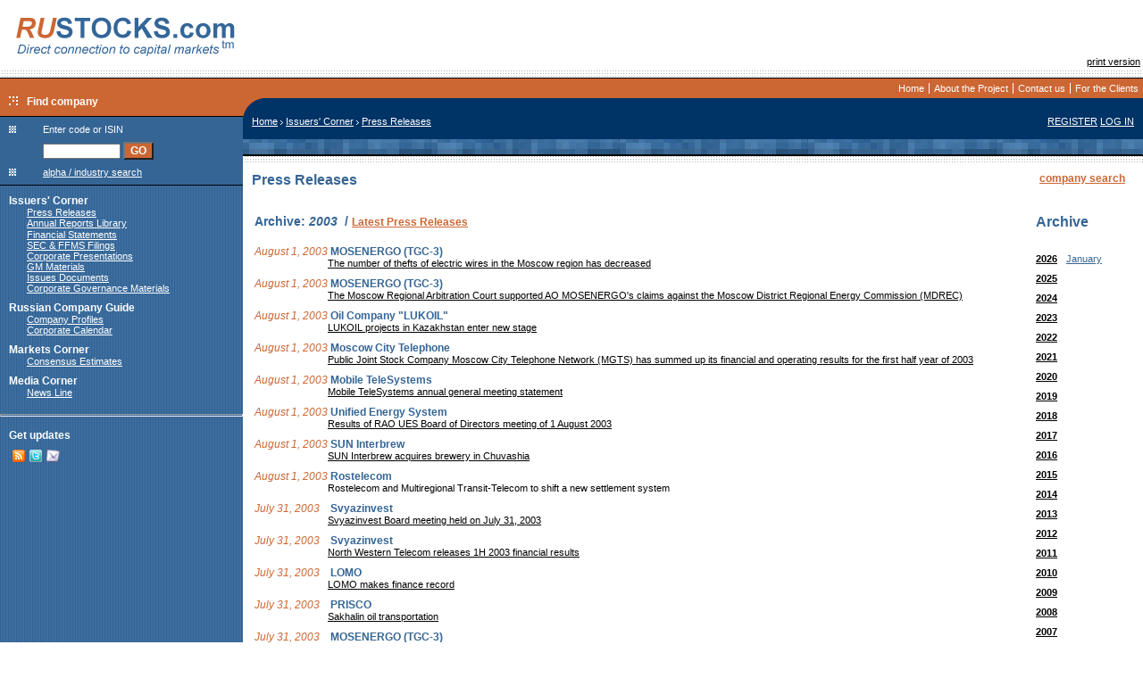

--- FILE ---
content_type: text/html; charset=windows-1251
request_url: https://rustocks.com/index.phtml/Pressreleases/0/56/?filter=2003
body_size: 6721
content:
<html>
<head>
<!--
<meta name="Description" content="RUSTOCKS.com is the 1st Russian IR web-portal. Developed and maintained by the leading Russian IR adviser Capital Logica, the portal is the only English-language on-line communication channel between Russian companies and international markets. It aggregates original corporate materials, company profiles, Russian Stock Market data, brokers forecasts and research, as well as news line and press clipping of major market events. RUSTOCKS.com is created to provide investors with comprehensive and up-to-date information on Russian financial markets, as well as to increase transparency and facilitate information disclosure for issuers.">-->
<meta name="Keywords"    content="Russian companies
Russian issuers
Russian securities market
Russian financial market
original information
corporate materials
press releases">


<link rel=stylesheet type="text/css" href="/css/body.css">
<link rel=stylesheet type="text/css" href="/css/main.css">
<link rel="alternate" type="application/rss+xml" title="@ RUSTOCKS.com" href="https://www.rustocks.com/index.phtml/rss" />
<link rel="shortcut icon" href="/images/ologo/rs16x16.gif">

<title>RUSTOCKS.com/Home/Issuers' Corner/Press Releases</title>
<script language="javascript">
    function submPopup()
    {
        var searchc=document.forms['sForm'].elements['code'].value+"";
        if(searchc!="" && searchc!="undefined")
        {
            var oldsearch=window.location.search+"";
            if(oldsearch!="" && oldsearch!="undefined")
                searchc=oldsearch+"&code="+searchc;
            else
                searchc="?code="+searchc;

            popup("/images/s.gif","search");
            document.forms['sForm'].submit();
        }
    }
    function popup(popup, name)
    {

        var popupw = window.open(popup, name, "toolbar=no,location=no,status=no,menubar=no,scrollbars=no,resizable=yes,width=470,height=600,t o p=0,le ft=0");
        popupw.location.search=popupw.location.search?popupw.location.search+"&"+(window.location.search+"").split("?")[1]:window.location.search;
        popupw.focus();
    };
    function openWho(url, name)
    {
        popup(url,name);
    };
    
    
</script>
</head>
<body><a name=supertop></a>
    <table border=0 cellspacing=0 cellpadding=0 width=100%>
        <tr><td align=right width=15% >
            <a href="/"><img src="/images/logo_top_2.gif" "/images/RUSTOCKS_NY.gif" width=272 height=79 vspace=0 hspace=0 align=left border=0></a>

        </td>
        <td align=center><!--banner here--><OBJECT classid='clsid:D27CDB6E-AE6D-11cf-96B8-444553540000' 
        codebase='https://download.macromedia.com/pub/shockwave/cabs/flash/swflash.cab#version=6,0,0,0' 
        WIDTH='468' HEIGHT='60'>
            <PARAM NAME=movie VALUE="https://www.rustocks.com/images/banner/flash/468x60_5_2.swf">
            <param name="allowScriptAccess" value="always">

            <PARAM NAME=menu VALUE=false>
            <PARAM NAME=quality VALUE=high>
            <PARAM NAME=bgcolor VALUE=#FFFFFF>
            <param name="wmode" value="transparent"> 
            <EMBED src="https://www.rustocks.com/images/banner/flash/468x60_5_2.swf" allowScriptAccess="always" wmode="transparent"
 menu=false quality=high bgcolor=#FFFFFF  
            WIDTH='468' HEIGHT='60' TYPE='application/x-shockwave-flash' 
            PLUGINSPAGE='https://www.macromedia.com/go/getflashplayer'></EMBED>
        </OBJECT>     
<!--/banner here--></td>
        <td align=right><img src=/images/s.gif width=120 height=60 alt="" border=0 hspace=10><!--
--><br><a href=/index.phtml/Pressreleases/0/56/?print=y>print version</a><!---->&nbsp;</td></tr>
        <tr><td colspan=3 background=/images/3dot.jpg><img src=/images/3dot.jpg width=3 height=8  vspace=0 hspace=0 border=0></td></tr>
        <tr>
        <td bgcolor=#000000 align=right><img src=/images/s.gif width=1 height=1 vspace=0 hspace=0 border=0></td>
        <td bgcolor=#000000 align=right><img src=/images/s.gif width=100 height=1 vspace=0 hspace=0 border=0></td>
        <td bgcolor=#000000 align=right><img src=/images/s.gif width=1 height=1 vspace=0 hspace=0 border=0></td>
        </tr>
        <tr>
            <td rowspan=2 class=heading1>
                <img src=/images/s.gif width=175 height=10><br>
                <img src=/images/arrow.gif hspace=10><span class=menu>Find company</span>
            </td>
            <td colspan=2 align=right class=heading1>
                <table cellspacing=5 cellpadding=0 border=0>
                    <tr><!--
tops--><td><a class=tops href="/">Home</a></td><!--td><img src=/images/tops_div.jpg width=1 height=12></td-->
<td><img src=/images/tops_div.jpg width=1 height=12></td><td><a href=/index.phtml/About/ class=tops>About the Project</a></td><td><img src=/images/tops_div.jpg width=1 height=12></td><td><a href=/index.phtml/ContactUs/ class=tops>Contact us</a></td><td><img src=/images/tops_div.jpg width=1 height=12></td><td><a href=/index.phtml/client/ class=tops>For the Clients</a></td><!--<td><a class=tops href="mailto:info@rustocks.com">Contact us</a></td>--><!--
/tops-->
                    </tr>
                </table>
            </td>
        </tr>
        <tr>
            <td colspan=2 bgcolor=#003366 width=100% class=white><img src=/images/slash%20(1).jpg width=25 height=20 hspace=0 vspace=0 align=left></td>
        </tr>
        <tr>
            <td valign=top background=/images/leftground.gif>
                <table border=0 cellspacing=0 cellpadding=0 width=100%  class=heading style="font-weight:normal;" background=/images/s.gif>
                    <tr>
                        <td colspan=2 bgcolor=#000000><img src=/images/s.gif width=1 height=1></td>
                    </tr>
                    <tr>
                        <td><img src=/images/prison.gif width=8 height=8 hspace=10 vspace=10></td>
                        <td class=white>Enter code or ISIN</td>
                    </tr>
                    <tr>
                        <td><img src=/images/s.gif width=8 height=8></td>
                        <td class=white valign=bottom>
                            <form action="/popup.phtml/search%20by%20code/codeSearch" target=search name=sForm style="margin-top:0px; margin-bottom:0px;top-margin:0px; bottom-margin:0px; marginheight:0px;" onSubmit="popup('/images/s.gif','search');">
                            <input type=text name=code size=12 >&nbsp;<input type=button name="goSearch" onClick="submPopup();" value="GO" class="heading1">
                            </form>
                        </td>
                    </tr>
                    <tr>
                        <td><img src=/images/prison.gif width=8 height=8 hspace=10 vspace=10></td>
                        <td><a href=# class=white onclick="popup('/popup.phtml/company%20search/aiSearch', 'search');">alpha / industry search</a></td>
                    </tr>
                    <tr>
                        <td colspan=2 bgcolor=#000000><img src=/images/s.gif width=1 height=1></td>
                    </tr>
                    <tr>
                        <td colspan=2 background=/images/leftground.gif nowrap>
<!--left menu--><img src=/images/s.gif width=1 height=1><br>
<img src=/images/s.gif width=10 height=20 border=0><a href=/index.phtml/Issuer/ class=menu>Issuers' Corner</a><img src=/images/s.gif width=10 height=1 border=0><br><img src=/images/s.gif width=30 height=1 border=0><a href=/index.phtml/Pressreleases/ class=white>Press Releases</a><img src=/images/s.gif width=10 height=1 border=0><br><img src=/images/s.gif width=30 height=1 border=0><a href=/index.phtml/Annualreports/ class=white>Annual Reports Library</a><img src=/images/s.gif width=10 height=1 border=0><br><img src=/images/s.gif width=30 height=1 border=0><a href=/index.phtml/Annualreports.rus/ class=white></a><img src=/images/s.gif width=10 height=1 border=0><br><img src=/images/s.gif width=30 height=1 border=0><a href=/index.phtml/finStatements/ class=white>Financial Statements</a><img src=/images/s.gif width=10 height=1 border=0><br><img src=/images/s.gif width=30 height=1 border=0><a href=/index.phtml/Filings/ class=white>SEC & FFMS Filings</a><img src=/images/s.gif width=10 height=1 border=0><br><img src=/images/s.gif width=30 height=1 border=0><a href=/index.phtml/Presentations/ class=white>Corporate Presentations</a><img src=/images/s.gif width=10 height=1 border=0><br><img src=/images/s.gif width=30 height=1 border=0><a href=/index.phtml/GMMaterials/ class=white>GM Materials</a><img src=/images/s.gif width=10 height=1 border=0><br><img src=/images/s.gif width=30 height=1 border=0><a href=/index.phtml/IssuesDocuments/ class=white>Issues Documents</a><img src=/images/s.gif width=10 height=1 border=0><br><img src=/images/s.gif width=30 height=1 border=0><a href=/index.phtml/CorpGov/ class=white>Corporate Governance Materials</a><img src=/images/s.gif width=10 height=1 border=0><br><img src=/images/s.gif width=10 height=20 border=0><a href=/index.phtml/rcg/ class=menu>Russian Company Guide</a><img src=/images/s.gif width=10 height=1 border=0><br><img src=/images/s.gif width=30 height=1 border=0><a href=/index.phtml/fsList/ class=white>Company Profiles</a><img src=/images/s.gif width=10 height=1 border=0><br><img src=/images/s.gif width=30 height=1 border=0><a href=/index.phtml/corpevents/ class=white>Corporate Calendar</a><img src=/images/s.gif width=10 height=1 border=0><br><img src=/images/s.gif width=10 height=20 border=0><a href=/index.phtml/Analyst/ class=menu>Markets Corner</a><img src=/images/s.gif width=10 height=1 border=0><br><img src=/images/s.gif width=30 height=1 border=0><a href=/index.phtml/cEstimates/ class=white>Consensus Estimates</a><img src=/images/s.gif width=10 height=1 border=0><br><img src=/images/s.gif width=10 height=20 border=0><a href=/index.phtml/media/ class=menu>Media Corner</a><img src=/images/s.gif width=10 height=1 border=0><br><img src=/images/s.gif width=30 height=1 border=0><a href=/index.phtml/news/ class=white>News Line</a><img src=/images/s.gif width=10 height=1 border=0><br><!--addition menu--><!--/addition menu-->
<!--/left menu--><br>
<hr style="color:#000000; height:1px;">
<form method=post style="margin-top:0px;"><!--
--><img src=/images/s.gif width=10 height=20 border=0><!--
--><span class="menu">Get updates</span><input type=hidden name=receiver value="best.disclosure.subscribe"><!--
--><table>
        <tr>
            <td>
<p class="white" style="margin-left: 10px; leftmargin:10px;">
    <a href="/index.phtml/rss"><img border=0 src="/images/pic-rss.gif" title="RSS"></a>
    <a href="https://twitter.com/Rustocks"><img border=0 src="/images/icon_twitter.gif" title="twitter"></a>
    <a style="cursor:pointer;" onclick="document.getElementById('emailmeUpdates').style.display='';return false;" title="email"><img border=0 src="/images/pic-eml.gif"></a>
</p>
            </td>
        </tr>
   </table>

<div id="emailmeUpdates" style="display:none;">
   <table>
        <tr>
            <td>
<p class="white" style="margin-left: 10px; leftmargin:10px;">
    Subscribe to the Investor list to receive the latest Best Disclosure updates on RUSTOCKS.com
</p>
            </td>
        </tr>
   </table>
   <table>
        <tr>
            <td><img src=/images/s.gif width=20 height=1 border=0></td>
            <td>
                <input type=checkbox name="list[]" value="info-energy-on">
            </td>
            <td>
                <span class="white">Energy</span>
            </td>
        </tr>
        <tr>
            <td><img src=/images/s.gif width=20 height=1 border=0></td>
            <td>
                <input type=checkbox name="list[]" value="info-oil-on">
            </td>
            <td>
                <span class="white">Oil &amp; Gas</span>
            </td>
        </tr>
        <tr>
            <td><img src=/images/s.gif width=20 height=1 border=0></td>
            <td>
                <input type=checkbox name="list[]" value="info-telecom-on">
            </td>
            <td>
                <span class="white">Telecommunications</span>
            </td>
        </tr>
        <tr>
            <td><img src=/images/s.gif width=20 height=1 border=0></td>
            <td>
                <input type=checkbox name="list[]" value="info-construction-on">
            </td>
            <td>
                <span class="white">General Construction</span>
            </td>
        </tr>
        <tr>
            <td><img src=/images/s.gif width=20 height=1 border=0></td>
            <td colspan=2 class=white>
                Enter Your Name<br>
                <input type=text name="name" style="width:120px;" value="">
            </td>
        </tr>
        <tr>
            <td><img src=/images/s.gif width=20 height=1 border=0></td>
            <td colspan=2 class=white>
                Enter Your E-mail<br>
                <input type=text name=email style="width:120px;" value="">
            </td>
        </tr>
        <tr>
            <td><img src=/images/s.gif width=20 height=1 border=0></td>
            <td colspan=2 class=white >
                <input type="submit" name="save" value="Subscribe" class="heading1" style="width:120px;">
            </td>
        </tr>
   </table>
</div>
</form><br><br>                        </td>
                    </tr>
                </table>
            </td>
            <td colspan=2 valign=top>
                <table width=100% cellspacing=0 cellpadding=0 border=0>
                    <tr>
                        <td bgcolor=#003366 ><table width=100% cellspacing=0 cellpadding=0 border=0><tr><td class=white align=left><img src=/images/s.gif width=10 height=26 hspace=0 align=left><a href="/index.phtml/" class=white>Home</a>&nbsp;<img src=/images/pathdiv.gif width=3 height=5 >&nbsp;<a href="/index.phtml/Issuer" class=white>Issuers' Corner</a>&nbsp;<img src=/images/pathdiv.gif width=3 height=5 >&nbsp;<a href="/index.phtml/Pressreleases" class=white>Press Releases</a></td>
                        <td bgcolor=#003366 class=white align=right valign=top ><a class=white onclick="javascript:popup('/popup.phtml/register/register','login');" href="#">REGISTER</a> <a class=white onclick="javascript:popup('/popup.phtml/log%20in/login','login');" href="#">LOG&nbsp;IN</a><img src=/images/s.gif height=1 width=10><!--
                     --></td></tr></table></td>
                    </tr>
                    <tr>
                        <td background=/images/kasha.jpg><img src=/images/s.gif width=1 height=17></td>
                    </tr>
                    <tr>
                        <td bgcolor=#000000><img src=/images/s.gif width=1 height=2></td>
                    </tr>
                    <tr>
                        <td background=/images/3dot.jpg align=right><img src=/images/3dot.jpg width=3 height=8></td>
                    </tr>
                    <tr>
                        <td valign=top>
<!--main content-->
                        <table cellspacing=10 cellpadding=0 border=0 width=100%>
                            <tr>
                                <td width=100% valign=top>
                                                                        <table border=0 width=100% cellspacing=0 cellpadding=0>
    <tr>
        <td width=50%><h3>Press Releases</h3>
        </td>
        <td valign=top align=right>
        <a href="#search" class=orange><b>company search</b></a><br>
        <br>
                </td>
    </tr>
</table>
<table width=100%><tr><td valign=top >
<table cellspacing=0 cellpadding=0 border=0>
<tr><td colspan=2><img src=/images/s.gif width=1 height=10></td></tr>
    <tr><td colspan=2><h4>Archive:<i>&nbsp;2003&nbsp;</i>
    /
    <a href="/index.phtml/Pressreleases/0" class=orange style="font-weight:bold;">Latest Press Releases</a></h4>
    </td></td>
        <tr valign=bottom>
        <td class=orange ><nobr><i>August 1, 2003</i></td>
        <td><span class=blue >&nbsp;<b>MOSENERGO (TGC-3)</b> </span></td>
    </tr>
    <tr>
        <td><img src=/images/s.gif></td>
        <td><a href="/index.phtml/Pressreleases/0/56/537?filter=2003" >The number of thefts of electric wires in the Moscow region has decreased</a></td>
    </tr>
    <tr>
        <td colspan=2><img src=/images/s.gif width=10 height=10></td>
    </tr>
        <tr valign=bottom>
        <td class=orange ><nobr><i>August 1, 2003</i></td>
        <td><span class=blue >&nbsp;<b>MOSENERGO (TGC-3)</b> </span></td>
    </tr>
    <tr>
        <td><img src=/images/s.gif></td>
        <td><a href="/index.phtml/Pressreleases/0/56/536?filter=2003" >The Moscow Regional Arbitration Court supported AO MOSENERGO's claims against the Moscow District Regional Energy Commission (MDREC)</a></td>
    </tr>
    <tr>
        <td colspan=2><img src=/images/s.gif width=10 height=10></td>
    </tr>
        <tr valign=bottom>
        <td class=orange ><nobr><i>August 1, 2003</i></td>
        <td><span class=blue >&nbsp;<b>Oil Company "LUKOIL"</b> </span></td>
    </tr>
    <tr>
        <td><img src=/images/s.gif></td>
        <td><a href="/index.phtml/Pressreleases/0/56/481?filter=2003" >LUKOIL projects in Kazakhstan enter new stage</a></td>
    </tr>
    <tr>
        <td colspan=2><img src=/images/s.gif width=10 height=10></td>
    </tr>
        <tr valign=bottom>
        <td class=orange ><nobr><i>August 1, 2003</i></td>
        <td><span class=blue >&nbsp;<b>Moscow City Telephone</b> </span></td>
    </tr>
    <tr>
        <td><img src=/images/s.gif></td>
        <td><a href="/index.phtml/Pressreleases/0/56/480?filter=2003" >Public Joint Stock Company Moscow City Telephone Network (MGTS) has summed up its financial and operating results for the first half year of 2003</a></td>
    </tr>
    <tr>
        <td colspan=2><img src=/images/s.gif width=10 height=10></td>
    </tr>
        <tr valign=bottom>
        <td class=orange ><nobr><i>August 1, 2003</i></td>
        <td><span class=blue >&nbsp;<b>Mobile TeleSystems</b> </span></td>
    </tr>
    <tr>
        <td><img src=/images/s.gif></td>
        <td><a href="/index.phtml/Pressreleases/0/56/479?filter=2003" >Mobile TeleSystems annual general meeting statement</a></td>
    </tr>
    <tr>
        <td colspan=2><img src=/images/s.gif width=10 height=10></td>
    </tr>
        <tr valign=bottom>
        <td class=orange ><nobr><i>August 1, 2003</i></td>
        <td><span class=blue >&nbsp;<b>Unified Energy System</b> </span></td>
    </tr>
    <tr>
        <td><img src=/images/s.gif></td>
        <td><a href="/index.phtml/Pressreleases/0/56/478?filter=2003" >Results of RAO UES Board of Directors meeting of 1 August 2003</a></td>
    </tr>
    <tr>
        <td colspan=2><img src=/images/s.gif width=10 height=10></td>
    </tr>
        <tr valign=bottom>
        <td class=orange ><nobr><i>August 1, 2003</i></td>
        <td><span class=blue >&nbsp;<b>SUN Interbrew</b> </span></td>
    </tr>
    <tr>
        <td><img src=/images/s.gif></td>
        <td><a href="/index.phtml/Pressreleases/0/56/445?filter=2003" >SUN Interbrew acquires brewery in Chuvashia</a></td>
    </tr>
    <tr>
        <td colspan=2><img src=/images/s.gif width=10 height=10></td>
    </tr>
        <tr valign=bottom>
        <td class=orange ><nobr><i>August 1, 2003</i></td>
        <td><span class=blue >&nbsp;<b>Rostelecom</b> </span></td>
    </tr>
    <tr>
        <td><img src=/images/s.gif></td>
        <td>Rostelecom and Multiregional Transit-Telecom to shift a new settlement system</td>
    </tr>
    <tr>
        <td colspan=2><img src=/images/s.gif width=10 height=10></td>
    </tr>
        <tr valign=bottom>
        <td class=orange ><nobr><i>July 31, 2003</i></td>
        <td><span class=blue >&nbsp;<b>Svyazinvest</b> </span></td>
    </tr>
    <tr>
        <td><img src=/images/s.gif></td>
        <td><a href="/index.phtml/Pressreleases/0/56/5731?filter=2003" >Svyazinvest Board meeting held on July 31, 2003</a></td>
    </tr>
    <tr>
        <td colspan=2><img src=/images/s.gif width=10 height=10></td>
    </tr>
        <tr valign=bottom>
        <td class=orange ><nobr><i>July 31, 2003</i></td>
        <td><span class=blue >&nbsp;<b>Svyazinvest</b> </span></td>
    </tr>
    <tr>
        <td><img src=/images/s.gif></td>
        <td><a href="/index.phtml/Pressreleases/0/56/5730?filter=2003" >North Western Telecom releases 1H 2003 financial results</a></td>
    </tr>
    <tr>
        <td colspan=2><img src=/images/s.gif width=10 height=10></td>
    </tr>
        <tr valign=bottom>
        <td class=orange ><nobr><i>July 31, 2003</i></td>
        <td><span class=blue >&nbsp;<b>LOMO</b> </span></td>
    </tr>
    <tr>
        <td><img src=/images/s.gif></td>
        <td><a href="/index.phtml/Pressreleases/0/56/2686?filter=2003" >LOMO makes finance record</a></td>
    </tr>
    <tr>
        <td colspan=2><img src=/images/s.gif width=10 height=10></td>
    </tr>
        <tr valign=bottom>
        <td class=orange ><nobr><i>July 31, 2003</i></td>
        <td><span class=blue >&nbsp;<b>PRISCO</b> </span></td>
    </tr>
    <tr>
        <td><img src=/images/s.gif></td>
        <td><a href="/index.phtml/Pressreleases/0/56/2467?filter=2003" >Sakhalin oil transportation </a></td>
    </tr>
    <tr>
        <td colspan=2><img src=/images/s.gif width=10 height=10></td>
    </tr>
        <tr valign=bottom>
        <td class=orange ><nobr><i>July 31, 2003</i></td>
        <td><span class=blue >&nbsp;<b>MOSENERGO (TGC-3)</b> </span></td>
    </tr>
    <tr>
        <td><img src=/images/s.gif></td>
        <td><a href="/index.phtml/Pressreleases/0/56/544?filter=2003" >AO MOSENERGO completes the 2002 dividend payments</a></td>
    </tr>
    <tr>
        <td colspan=2><img src=/images/s.gif width=10 height=10></td>
    </tr>
        <tr valign=bottom>
        <td class=orange ><nobr><i>July 31, 2003</i></td>
        <td><span class=blue >&nbsp;<b>MOSENERGO (TGC-3)</b> </span></td>
    </tr>
    <tr>
        <td><img src=/images/s.gif></td>
        <td><a href="/index.phtml/Pressreleases/0/56/535?filter=2003" >AO MOSENERGO merged share issues</a></td>
    </tr>
    <tr>
        <td colspan=2><img src=/images/s.gif width=10 height=10></td>
    </tr>
        <tr valign=bottom>
        <td class=orange ><nobr><i>July 31, 2003</i></td>
        <td><span class=blue >&nbsp;<b>Unified Energy System</b> </span></td>
    </tr>
    <tr>
        <td><img src=/images/s.gif></td>
        <td><a href="/index.phtml/Pressreleases/0/56/391?filter=2003" >RAO "UES of Russia" takes steps to improve energy payments discipline</a></td>
    </tr>
    <tr>
        <td colspan=2><img src=/images/s.gif width=10 height=10></td>
    </tr>
    </table>
</td><td valign=top width=100>
<!--filter-->
<table align=right width=100 cellspacing=10 cellpadding=0>
    <tr><td colspan=2><h3>Archive</h3></td></tr>
    <tr valign=top><td><a href="/index.phtml/Pressreleases/0/?filter=2026"><b>2026</b></a></td><td>
        <table cellspacing=0 cellpadding=0>
        <tr><td><a href="/index.phtml/Pressreleases/0/?filter=2026-01" class=blue style="font-weight:normal;font-size:11px">January</a></td></tr>
        </table>    </td></tr>
    <tr valign=top><td><a href="/index.phtml/Pressreleases/0/?filter=2025"><b>2025</b></a></td><td>
        <table cellspacing=0 cellpadding=0>
        </table>    </td></tr>
    <tr valign=top><td><a href="/index.phtml/Pressreleases/0/?filter=2024"><b>2024</b></a></td><td>
        <table cellspacing=0 cellpadding=0>
        </table>    </td></tr>
    <tr valign=top><td><a href="/index.phtml/Pressreleases/0/?filter=2023"><b>2023</b></a></td><td>
        <table cellspacing=0 cellpadding=0>
        </table>    </td></tr>
    <tr valign=top><td><a href="/index.phtml/Pressreleases/0/?filter=2022"><b>2022</b></a></td><td>
        <table cellspacing=0 cellpadding=0>
        </table>    </td></tr>
    <tr valign=top><td><a href="/index.phtml/Pressreleases/0/?filter=2021"><b>2021</b></a></td><td>
        <table cellspacing=0 cellpadding=0>
        </table>    </td></tr>
    <tr valign=top><td><a href="/index.phtml/Pressreleases/0/?filter=2020"><b>2020</b></a></td><td>
        <table cellspacing=0 cellpadding=0>
        </table>    </td></tr>
    <tr valign=top><td><a href="/index.phtml/Pressreleases/0/?filter=2019"><b>2019</b></a></td><td>
        <table cellspacing=0 cellpadding=0>
        </table>    </td></tr>
    <tr valign=top><td><a href="/index.phtml/Pressreleases/0/?filter=2018"><b>2018</b></a></td><td>
        <table cellspacing=0 cellpadding=0>
        </table>    </td></tr>
    <tr valign=top><td><a href="/index.phtml/Pressreleases/0/?filter=2017"><b>2017</b></a></td><td>
        <table cellspacing=0 cellpadding=0>
        </table>    </td></tr>
    <tr valign=top><td><a href="/index.phtml/Pressreleases/0/?filter=2016"><b>2016</b></a></td><td>
        <table cellspacing=0 cellpadding=0>
        </table>    </td></tr>
    <tr valign=top><td><a href="/index.phtml/Pressreleases/0/?filter=2015"><b>2015</b></a></td><td>
        <table cellspacing=0 cellpadding=0>
        </table>    </td></tr>
    <tr valign=top><td><a href="/index.phtml/Pressreleases/0/?filter=2014"><b>2014</b></a></td><td>
        <table cellspacing=0 cellpadding=0>
        </table>    </td></tr>
    <tr valign=top><td><a href="/index.phtml/Pressreleases/0/?filter=2013"><b>2013</b></a></td><td>
        <table cellspacing=0 cellpadding=0>
        </table>    </td></tr>
    <tr valign=top><td><a href="/index.phtml/Pressreleases/0/?filter=2012"><b>2012</b></a></td><td>
        <table cellspacing=0 cellpadding=0>
        </table>    </td></tr>
    <tr valign=top><td><a href="/index.phtml/Pressreleases/0/?filter=2011"><b>2011</b></a></td><td>
        <table cellspacing=0 cellpadding=0>
        </table>    </td></tr>
    <tr valign=top><td><a href="/index.phtml/Pressreleases/0/?filter=2010"><b>2010</b></a></td><td>
        <table cellspacing=0 cellpadding=0>
        </table>    </td></tr>
    <tr valign=top><td><a href="/index.phtml/Pressreleases/0/?filter=2009"><b>2009</b></a></td><td>
        <table cellspacing=0 cellpadding=0>
        </table>    </td></tr>
    <tr valign=top><td><a href="/index.phtml/Pressreleases/0/?filter=2008"><b>2008</b></a></td><td>
        <table cellspacing=0 cellpadding=0>
        </table>    </td></tr>
    <tr valign=top><td><a href="/index.phtml/Pressreleases/0/?filter=2007"><b>2007</b></a></td><td>
        <table cellspacing=0 cellpadding=0>
        </table>    </td></tr>
    <tr valign=top><td><a href="/index.phtml/Pressreleases/0/?filter=2006"><b>2006</b></a></td><td>
        <table cellspacing=0 cellpadding=0>
        </table>    </td></tr>
    <tr valign=top><td><a href="/index.phtml/Pressreleases/0/?filter=2005"><b>2005</b></a></td><td>
        <table cellspacing=0 cellpadding=0>
        </table>    </td></tr>
    <tr valign=top><td><a href="/index.phtml/Pressreleases/0/?filter=2004"><b>2004</b></a></td><td>
        <table cellspacing=0 cellpadding=0>
        </table>    </td></tr>
    <tr valign=top><td><a href="/index.phtml/Pressreleases/0/?filter=2003"><b>2003</b></a></td><td>
        <table cellspacing=0 cellpadding=0>
        <tr><td><a href="/index.phtml/Pressreleases/0/?filter=2003-12" class=blue style="font-weight:normal;font-size:11px">December</a></td></tr>
        <tr><td><a href="/index.phtml/Pressreleases/0/?filter=2003-11" class=blue style="font-weight:normal;font-size:11px">November</a></td></tr>
        <tr><td><a href="/index.phtml/Pressreleases/0/?filter=2003-10" class=blue style="font-weight:normal;font-size:11px">October</a></td></tr>
        <tr><td><a href="/index.phtml/Pressreleases/0/?filter=2003-09" class=blue style="font-weight:normal;font-size:11px">September</a></td></tr>
        <tr><td><a href="/index.phtml/Pressreleases/0/?filter=2003-08" class=blue style="font-weight:normal;font-size:11px">August</a></td></tr>
        <tr><td><a href="/index.phtml/Pressreleases/0/?filter=2003-07" class=blue style="font-weight:normal;font-size:11px">July</a></td></tr>
        <tr><td><a href="/index.phtml/Pressreleases/0/?filter=2003-06" class=blue style="font-weight:normal;font-size:11px">June</a></td></tr>
        <tr><td><a href="/index.phtml/Pressreleases/0/?filter=2003-05" class=blue style="font-weight:normal;font-size:11px">May</a></td></tr>
        <tr><td><a href="/index.phtml/Pressreleases/0/?filter=2003-04" class=blue style="font-weight:normal;font-size:11px">April</a></td></tr>
        <tr><td><a href="/index.phtml/Pressreleases/0/?filter=2003-03" class=blue style="font-weight:normal;font-size:11px">March</a></td></tr>
        <tr><td><a href="/index.phtml/Pressreleases/0/?filter=2003-02" class=blue style="font-weight:normal;font-size:11px">February</a></td></tr>
        <tr><td><a href="/index.phtml/Pressreleases/0/?filter=2003-01" class=blue style="font-weight:normal;font-size:11px">January</a></td></tr>
        </table>    </td></tr>
    <tr valign=top><td><a href="/index.phtml/Pressreleases/0/?filter=2002"><b>2002</b></a></td><td>
        <table cellspacing=0 cellpadding=0>
        </table>    </td></tr>
    <tr valign=top><td><a href="/index.phtml/Pressreleases/0/?filter=2001"><b>2001</b></a></td><td>
        <table cellspacing=0 cellpadding=0>
        </table>    </td></tr>
    <tr valign=top><td><a href="/index.phtml/Pressreleases/0/?filter=2000"><b>2000</b></a></td><td>
        <table cellspacing=0 cellpadding=0>
        </table>    </td></tr>
    <tr valign=top><td><a href="/index.phtml/Pressreleases/0/?filter=1999"><b>1999</b></a></td><td>
        <table cellspacing=0 cellpadding=0>
        </table>    </td></tr>
    <tr valign=top><td><a href="/index.phtml/Pressreleases/0/?filter=1998"><b>1998</b></a></td><td>
        <table cellspacing=0 cellpadding=0>
        </table>    </td></tr>
    <tr valign=top><td><a href="/index.phtml/Pressreleases/0/?filter=1997"><b>1997</b></a></td><td>
        <table cellspacing=0 cellpadding=0>
        </table>    </td></tr>
</table>
<!--/filter-->
</td></tr></table>
<center><p><a href="/index.phtml/Pressreleases/0/1/?filter=2003" class=orange><b>1</b></a> | <a href="/index.phtml/Pressreleases/0/2/?filter=2003" class=orange><b>2</b></a> | <a href="/index.phtml/Pressreleases/0/3/?filter=2003" class=orange><b>3</b></a> | <a href="/index.phtml/Pressreleases/0/4/?filter=2003" class=orange><b>4</b></a> | <a href="/index.phtml/Pressreleases/0/5/?filter=2003" class=orange><b>5</b></a> | <a href="/index.phtml/Pressreleases/0/6/?filter=2003" class=orange><b>6</b></a> | <a href="/index.phtml/Pressreleases/0/7/?filter=2003" class=orange><b>7</b></a> | <a href="/index.phtml/Pressreleases/0/8/?filter=2003" class=orange><b>8</b></a> | <a href="/index.phtml/Pressreleases/0/9/?filter=2003" class=orange><b>9</b></a> | <a href="/index.phtml/Pressreleases/0/10/?filter=2003" class=orange><b>10</b></a> | <a href="/index.phtml/Pressreleases/0/11/?filter=2003" class=orange><b>11</b></a> | <a href="/index.phtml/Pressreleases/0/12/?filter=2003" class=orange><b>12</b></a> | <a href="/index.phtml/Pressreleases/0/13/?filter=2003" class=orange><b>13</b></a> | <a href="/index.phtml/Pressreleases/0/14/?filter=2003" class=orange><b>14</b></a> | <a href="/index.phtml/Pressreleases/0/15/?filter=2003" class=orange><b>15</b></a> | <a href="/index.phtml/Pressreleases/0/16/?filter=2003" class=orange><b>16</b></a> | <a href="/index.phtml/Pressreleases/0/17/?filter=2003" class=orange><b>17</b></a> | <a href="/index.phtml/Pressreleases/0/18/?filter=2003" class=orange><b>18</b></a> | <a href="/index.phtml/Pressreleases/0/19/?filter=2003" class=orange><b>19</b></a> | <a href="/index.phtml/Pressreleases/0/20/?filter=2003" class=orange><b>20</b></a> | <a href="/index.phtml/Pressreleases/0/21/?filter=2003" class=orange><b>21</b></a> | <a href="/index.phtml/Pressreleases/0/22/?filter=2003" class=orange><b>22</b></a> | <a href="/index.phtml/Pressreleases/0/23/?filter=2003" class=orange><b>23</b></a> | <a href="/index.phtml/Pressreleases/0/24/?filter=2003" class=orange><b>24</b></a> | <a href="/index.phtml/Pressreleases/0/25/?filter=2003" class=orange><b>25</b></a> | <a href="/index.phtml/Pressreleases/0/26/?filter=2003" class=orange><b>26</b></a> | <a href="/index.phtml/Pressreleases/0/27/?filter=2003" class=orange><b>27</b></a> | <a href="/index.phtml/Pressreleases/0/28/?filter=2003" class=orange><b>28</b></a> | <a href="/index.phtml/Pressreleases/0/29/?filter=2003" class=orange><b>29</b></a> | <a href="/index.phtml/Pressreleases/0/30/?filter=2003" class=orange><b>30</b></a> | <a href="/index.phtml/Pressreleases/0/31/?filter=2003" class=orange><b>31</b></a> | <a href="/index.phtml/Pressreleases/0/32/?filter=2003" class=orange><b>32</b></a> | <a href="/index.phtml/Pressreleases/0/33/?filter=2003" class=orange><b>33</b></a> | <a href="/index.phtml/Pressreleases/0/34/?filter=2003" class=orange><b>34</b></a> | <a href="/index.phtml/Pressreleases/0/35/?filter=2003" class=orange><b>35</b></a> | <a href="/index.phtml/Pressreleases/0/36/?filter=2003" class=orange><b>36</b></a> | <a href="/index.phtml/Pressreleases/0/37/?filter=2003" class=orange><b>37</b></a> | <a href="/index.phtml/Pressreleases/0/38/?filter=2003" class=orange><b>38</b></a> | <a href="/index.phtml/Pressreleases/0/39/?filter=2003" class=orange><b>39</b></a> | <a href="/index.phtml/Pressreleases/0/40/?filter=2003" class=orange><b>40</b></a> | <a href="/index.phtml/Pressreleases/0/41/?filter=2003" class=orange><b>41</b></a> | <a href="/index.phtml/Pressreleases/0/42/?filter=2003" class=orange><b>42</b></a> | <a href="/index.phtml/Pressreleases/0/43/?filter=2003" class=orange><b>43</b></a> | <a href="/index.phtml/Pressreleases/0/44/?filter=2003" class=orange><b>44</b></a> | <a href="/index.phtml/Pressreleases/0/45/?filter=2003" class=orange><b>45</b></a> | <a href="/index.phtml/Pressreleases/0/46/?filter=2003" class=orange><b>46</b></a> | <a href="/index.phtml/Pressreleases/0/47/?filter=2003" class=orange><b>47</b></a> | <a href="/index.phtml/Pressreleases/0/48/?filter=2003" class=orange><b>48</b></a> | <a href="/index.phtml/Pressreleases/0/49/?filter=2003" class=orange><b>49</b></a> | <a href="/index.phtml/Pressreleases/0/50/?filter=2003" class=orange><b>50</b></a> | <a href="/index.phtml/Pressreleases/0/51/?filter=2003" class=orange><b>51</b></a> | <a href="/index.phtml/Pressreleases/0/52/?filter=2003" class=orange><b>52</b></a> | <a href="/index.phtml/Pressreleases/0/53/?filter=2003" class=orange><b>53</b></a> | <a href="/index.phtml/Pressreleases/0/54/?filter=2003" class=orange><b>54</b></a> | <a href="/index.phtml/Pressreleases/0/55/?filter=2003" class=orange><b>55</b></a> | 56 | <a href="/index.phtml/Pressreleases/0/57/?filter=2003" class=orange><b>57</b></a> | <a href="/index.phtml/Pressreleases/0/58/?filter=2003" class=orange><b>58</b></a> | <a href="/index.phtml/Pressreleases/0/59/?filter=2003" class=orange><b>59</b></a> | <a href="/index.phtml/Pressreleases/0/60/?filter=2003" class=orange><b>60</b></a> | <a href="/index.phtml/Pressreleases/0/61/?filter=2003" class=orange><b>61</b></a> | <a href="/index.phtml/Pressreleases/0/62/?filter=2003" class=orange><b>62</b></a> | <a href="/index.phtml/Pressreleases/0/63/?filter=2003" class=orange><b>63</b></a> | <a href="/index.phtml/Pressreleases/0/64/?filter=2003" class=orange><b>64</b></a> | <a href="/index.phtml/Pressreleases/0/65/?filter=2003" class=orange><b>65</b></a> | <a href="/index.phtml/Pressreleases/0/66/?filter=2003" class=orange><b>66</b></a> | <a href="/index.phtml/Pressreleases/0/67/?filter=2003" class=orange><b>67</b></a> | <a href="/index.phtml/Pressreleases/0/68/?filter=2003" class=orange><b>68</b></a> | <a href="/index.phtml/Pressreleases/0/69/?filter=2003" class=orange><b>69</b></a> | <a href="/index.phtml/Pressreleases/0/70/?filter=2003" class=orange><b>70</b></a> | <a href="/index.phtml/Pressreleases/0/71/?filter=2003" class=orange><b>71</b></a> | <a href="/index.phtml/Pressreleases/0/72/?filter=2003" class=orange><b>72</b></a> | <a href="/index.phtml/Pressreleases/0/73/?filter=2003" class=orange><b>73</b></a> | <a href="/index.phtml/Pressreleases/0/74/?filter=2003" class=orange><b>74</b></a> | <a href="/index.phtml/Pressreleases/0/75/?filter=2003" class=orange><b>75</b></a> | <a href="/index.phtml/Pressreleases/0/76/?filter=2003" class=orange><b>76</b></a> | <a href="/index.phtml/Pressreleases/0/77/?filter=2003" class=orange><b>77</b></a> | <a href="/index.phtml/Pressreleases/0/78/?filter=2003" class=orange><b>78</b></a> | <a href="/index.phtml/Pressreleases/0/79/?filter=2003" class=orange><b>79</b></a> | <a href="/index.phtml/Pressreleases/0/80/?filter=2003" class=orange><b>80</b></a> | <a href="/index.phtml/Pressreleases/0/81/?filter=2003" class=orange><b>81</b></a> | <a href="/index.phtml/Pressreleases/0/82/?filter=2003" class=orange><b>82</b></a> | <a href="/index.phtml/Pressreleases/0/83/?filter=2003" class=orange><b>83</b></a> | <a href="/index.phtml/Pressreleases/0/84/?filter=2003" class=orange><b>84</b></a> | <a href="/index.phtml/Pressreleases/0/85/?filter=2003" class=orange><b>85</b></a> | <a href="/index.phtml/Pressreleases/0/86/?filter=2003" class=orange><b>86</b></a> | <a href="/index.phtml/Pressreleases/0/87/?filter=2003" class=orange><b>87</b></a> | <a href="/index.phtml/Pressreleases/0/88/?filter=2003" class=orange><b>88</b></a> | <a href="/index.phtml/Pressreleases/0/89/?filter=2003" class=orange><b>89</b></a> | <a href="/index.phtml/Pressreleases/0/90/?filter=2003" class=orange><b>90</b></a> | <a href="/index.phtml/Pressreleases/0/91/?filter=2003" class=orange><b>91</b></a> | <a href="/index.phtml/Pressreleases/0/92/?filter=2003" class=orange><b>92</b></a> | <a href="/index.phtml/Pressreleases/0/93/?filter=2003" class=orange><b>93</b></a> | <a href="/index.phtml/Pressreleases/0/94/?filter=2003" class=orange><b>94</b></a> | <a href="/index.phtml/Pressreleases/0/95/?filter=2003" class=orange><b>95</b></a> | <a href="/index.phtml/Pressreleases/0/96/?filter=2003" class=orange><b>96</b></a> | <a href="/index.phtml/Pressreleases/0/97/?filter=2003" class=orange><b>97</b></a> | <a href="/index.phtml/Pressreleases/0/98/?filter=2003" class=orange><b>98</b></a> | <a href="/index.phtml/Pressreleases/0/99/?filter=2003" class=orange><b>99</b></a> | <a href="/index.phtml/Pressreleases/0/100/?filter=2003" class=orange><b>100</b></a> | <a href="/index.phtml/Pressreleases/0/101/?filter=2003" class=orange><b>101</b></a> | <a href="/index.phtml/Pressreleases/0/102/?filter=2003" class=orange><b>102</b></a> | <a href="/index.phtml/Pressreleases/0/103/?filter=2003" class=orange><b>103</b></a> | <a href="/index.phtml/Pressreleases/0/104/?filter=2003" class=orange><b>104</b></a> | <a href="/index.phtml/Pressreleases/0/105/?filter=2003" class=orange><b>105</b></a> | <a href="/index.phtml/Pressreleases/0/106/?filter=2003" class=orange><b>106</b></a> | <a href="/index.phtml/Pressreleases/0/107/?filter=2003" class=orange><b>107</b></a> | <a href="/index.phtml/Pressreleases/0/108/?filter=2003" class=orange><b>108</b></a> | <a href="/index.phtml/Pressreleases/0/109/?filter=2003" class=orange><b>109</b></a> | <a href="/index.phtml/Pressreleases/0/110/?filter=2003" class=orange><b>110</b></a> | <a href="/index.phtml/Pressreleases/0/111/?filter=2003" class=orange><b>111</b></a> | <a href="/index.phtml/Pressreleases/0/112/?filter=2003" class=orange><b>112</b></a> | <a href="/index.phtml/Pressreleases/0/113/?filter=2003" class=orange><b>113</b></a></p>
<a name=search></a>
        <table cellspacing=10 cellpadding=0 border=0 width=100%>
            <tr>
                <td valign=top>
                    <h4>Search by industry </h4>
<a href="#" onclick="javascript:popup('/popup.phtml/alpha%20industry%20search/aiSearch/Pressreleases?ind=23','search')" nowrap>Agriculture, Foresty and Fishing</a> | <a href="#" onclick="javascript:popup('/popup.phtml/alpha%20industry%20search/aiSearch/Pressreleases?ind=13','search')" nowrap>Chemicals</a> | <a href="#" onclick="javascript:popup('/popup.phtml/alpha%20industry%20search/aiSearch/Pressreleases?ind=7','search')" nowrap>Engineering</a> | <a href="#" onclick="javascript:popup('/popup.phtml/alpha%20industry%20search/aiSearch/Pressreleases?ind=5','search')" nowrap>Ferrous Metals</a> | <a href="#" onclick="javascript:popup('/popup.phtml/alpha%20industry%20search/aiSearch/Pressreleases?ind=10','search')" nowrap>Financial, Insurance & Real Estate</a> | <a href="#" onclick="javascript:popup('/popup.phtml/alpha%20industry%20search/aiSearch/Pressreleases?ind=12','search')" nowrap>Food & Kindred Products</a> | <a href="#" onclick="javascript:popup('/popup.phtml/alpha%20industry%20search/aiSearch/Pressreleases?ind=22','search')" nowrap>General Construction</a> | <a href="#" onclick="javascript:popup('/popup.phtml/alpha%20industry%20search/aiSearch/Pressreleases?ind=24','search')" nowrap>Information Technology</a> | <a href="#" onclick="javascript:popup('/popup.phtml/alpha%20industry%20search/aiSearch/Pressreleases?ind=25','search')" nowrap>Media & Publishing</a> | <a href="#" onclick="javascript:popup('/popup.phtml/alpha%20industry%20search/aiSearch/Pressreleases?ind=4','search')" nowrap>Non-Ferrous Metals</a> | <a href="#" onclick="javascript:popup('/popup.phtml/alpha%20industry%20search/aiSearch/Pressreleases?ind=3','search')" nowrap>Oil & Gas</a> | <a href="#" onclick="javascript:popup('/popup.phtml/alpha%20industry%20search/aiSearch/Pressreleases?ind=28','search')" nowrap>Pharmaceuticals</a> | <a href="#" onclick="javascript:popup('/popup.phtml/alpha%20industry%20search/aiSearch/Pressreleases?ind=2','search')" nowrap>Power Industry</a> | <a href="#" onclick="javascript:popup('/popup.phtml/alpha%20industry%20search/aiSearch/Pressreleases?ind=14','search')" nowrap>Precious Metals and Diamonds</a> | <a href="#" onclick="javascript:popup('/popup.phtml/alpha%20industry%20search/aiSearch/Pressreleases?ind=1','search')" nowrap>Telecommunications</a> | <a href="#" onclick="javascript:popup('/popup.phtml/alpha%20industry%20search/aiSearch/Pressreleases?ind=6','search')" nowrap>Transportation</a> | <a href="#" onclick="javascript:popup('/popup.phtml/alpha%20industry%20search/aiSearch/Pressreleases?ind=9','search')" nowrap>Wholesale & Retail Trade</a>                    <h4>Search by alpha index </h4>
<h5><a href="#" onclick="javascript:popup('/popup.phtml/alpha%20industry%20search/aiSearch/Pressreleases?alpha=A','search')" nowrap>A</a> <a href="#" onclick="javascript:popup('/popup.phtml/alpha%20industry%20search/aiSearch/Pressreleases?alpha=B','search')" nowrap>B</a> <a href="#" onclick="javascript:popup('/popup.phtml/alpha%20industry%20search/aiSearch/Pressreleases?alpha=C','search')" nowrap>C</a> <a href="#" onclick="javascript:popup('/popup.phtml/alpha%20industry%20search/aiSearch/Pressreleases?alpha=D','search')" nowrap>D</a> <a href="#" onclick="javascript:popup('/popup.phtml/alpha%20industry%20search/aiSearch/Pressreleases?alpha=F','search')" nowrap>F</a> <a href="#" onclick="javascript:popup('/popup.phtml/alpha%20industry%20search/aiSearch/Pressreleases?alpha=G','search')" nowrap>G</a> <a href="#" onclick="javascript:popup('/popup.phtml/alpha%20industry%20search/aiSearch/Pressreleases?alpha=H','search')" nowrap>H</a> <a href="#" onclick="javascript:popup('/popup.phtml/alpha%20industry%20search/aiSearch/Pressreleases?alpha=I','search')" nowrap>I</a> <a href="#" onclick="javascript:popup('/popup.phtml/alpha%20industry%20search/aiSearch/Pressreleases?alpha=K','search')" nowrap>K</a> <a href="#" onclick="javascript:popup('/popup.phtml/alpha%20industry%20search/aiSearch/Pressreleases?alpha=L','search')" nowrap>L</a> <a href="#" onclick="javascript:popup('/popup.phtml/alpha%20industry%20search/aiSearch/Pressreleases?alpha=M','search')" nowrap>M</a> <a href="#" onclick="javascript:popup('/popup.phtml/alpha%20industry%20search/aiSearch/Pressreleases?alpha=N','search')" nowrap>N</a> <a href="#" onclick="javascript:popup('/popup.phtml/alpha%20industry%20search/aiSearch/Pressreleases?alpha=O','search')" nowrap>O</a> <a href="#" onclick="javascript:popup('/popup.phtml/alpha%20industry%20search/aiSearch/Pressreleases?alpha=P','search')" nowrap>P</a> <a href="#" onclick="javascript:popup('/popup.phtml/alpha%20industry%20search/aiSearch/Pressreleases?alpha=R','search')" nowrap>R</a> <a href="#" onclick="javascript:popup('/popup.phtml/alpha%20industry%20search/aiSearch/Pressreleases?alpha=S','search')" nowrap>S</a> <a href="#" onclick="javascript:popup('/popup.phtml/alpha%20industry%20search/aiSearch/Pressreleases?alpha=T','search')" nowrap>T</a> <a href="#" onclick="javascript:popup('/popup.phtml/alpha%20industry%20search/aiSearch/Pressreleases?alpha=U','search')" nowrap>U</a> <a href="#" onclick="javascript:popup('/popup.phtml/alpha%20industry%20search/aiSearch/Pressreleases?alpha=V','search')" nowrap>V</a> <a href="#" onclick="javascript:popup('/popup.phtml/alpha%20industry%20search/aiSearch/Pressreleases?alpha=W','search')" nowrap>W</a> <a href="#" onclick="javascript:popup('/popup.phtml/alpha%20industry%20search/aiSearch/Pressreleases?alpha=X','search')" nowrap>X</a> <a href="#" onclick="javascript:popup('/popup.phtml/alpha%20industry%20search/aiSearch/Pressreleases?alpha=Z','search')" nowrap>Z</a> </h5>
                    <p><br></p><p>
<center><p>
              

                </td>
            </tr>
        </table><!--0-->                                </td>
                                <td valign=top>
                                                                    </td>
                            </tr>
                        </table>
<!--/main content-->
                        </td>
                    </tr>
                </table>
            </td>
        </tr>
        <tr><td bgcolor=#E25D1A colspan=3><img src=/images/s.gif width=1 height=3></td></tr>
        <tr></tr>
    </table>
<center>
<table border=0 width=100% cellspacing=10 cellpadding=0>
<tr valign=top>
   <td align=left>
<a href=/index.phtml/SiteMap/ class=black>Site Map</a>   </td>
   <td align=right>
<br>
<!-- SpyLOG -->
<script src="https://tools.spylog.ru/counter_cv.js" id="spylog_code" type="text/javascript" counter="993109" part="" track_links="ext" page_level="0">
</script>
<noscript>
<a href="https://u9931.09.spylog.com/cnt?cid=993109&f=3&p=0" target="_blank">
<img src="https://u9931.09.spylog.com/cnt?cid=993109&p=0" alt="SpyLOG" border="0" width="88" height="31"></a>
</noscript>
<!--/ SpyLOG -->
   </td>
</tr>
</table>

<a href="/index.phtml/About" class=black>&copy; RUSTOCKS.com</a>
<hr width=300 size=1>
<a href=/index.phtml/Privacy/ class=black>Privacy Statement</a>&nbsp;|&nbsp;<a href=/index.phtml/Disclaimer/ class=black>Disclaimer</a></body>
</html>

--- FILE ---
content_type: text/css
request_url: https://rustocks.com/css/main.css
body_size: 482
content:
    th{
        font-family: Verdana, "Sans Serif", Arial;
        font-size: 12px;
        font-weight: bold;
        color: #000000;

    }
    td,p{
        font-family: Verdana, "Sans Serif", Arial;
        font-size: 11px;
        color: #000000;
    }
    p{
        margin-bottom: 5px;
        margin-top: 5px;
/*        text-align: justify;*/
    }
    h1{
        font-family: Arial, Verdana, "Sans Serif";
        font-size: 24px;
        color: #356595;        
    }
    .h2,h2{
        font-family: "Sans Serif", Arial, Verdana, "Sans Serif";
        font-weight: bold;
        font-size: 20px;
        color: #356595;        
    }
    .h3,h3{
        font-family: Arial, Verdana, "Sans Serif";
        font-size: 16px;
        color: #356595;        
    }
    h4{
        font-family: Verdana, "Sans Serif", Arial;
        font-size: 14px;
        color: #356595;        
    }
    h5{
        font-family: Verdana, "Sans Serif", Arial;
        font-size: 12px;
        color: #356595;        
    }
    h6{
        font-family: Verdana, "Sans Serif", Arial;
        font-size: 11px;
        color: #356595;
        text-decoration:;
    }
    input,
    select,
    .small{
        font-family: Verdana, "Sans Serif", Arial;
        font-size: 10px;
    }
    a{
        font-family: Verdana, "Sans Serif", Arial;
        font-size: 11px;
        color: #000000;
    }
    a.tops{
        color: #FFFFFF;
        font-family: Verdana, "Sans Serif", Arial;
        font-size: 11px;
        /*font-weight:bold;*/
        text-decoration:none;
    }
    a.nonu{
       text-decoration:none;
    }
    a.nonu:hover{
        text-decoration: underline;
    }
    .menu{
        color: #FFFFFF;
        font-family: Verdana, "Sans Serif", Arial;
        font-size: 12px;
        font-weight:bold;
        text-decoration:none;
    }
    .white{
        color: #FFFFFF;
        font-family: Verdana, "Sans Serif", Arial;
        font-size: 11px;
    }
    .black{
        color: #000000;
        font-family: Verdana, "Sans Serif", Arial;
        font-size: 12px;
/*        text-decoration: none;*/
    }
    .blue{
        color: #356595;
        font-family: Verdana, "Sans Serif", Arial;
        font-size: 12px;
/*        text-decoration: none;*/
    }
    .orange{
        color: #CC6633;
        font-family: Verdana, "Sans Serif", Arial;
        font-size: 12px;
/*        text-decoration: none;*/
    }
    .heading{
        font-family: Verdana, "Sans Serif", Arial;
        background-color: #356595;
        color: #FFFFFF;
        font-weight: bold;
        font-size: 12px;
    }
    .heading1{
        font-family: Verdana, "Sans Serif", Arial;
        background-color: #CC6633;/*#660000;/*#CC6633;/*#FF6633;/*#E25D1A;*/
        color: #FFFFFF;
        font-weight: bold;
        font-size: 12px;
    }